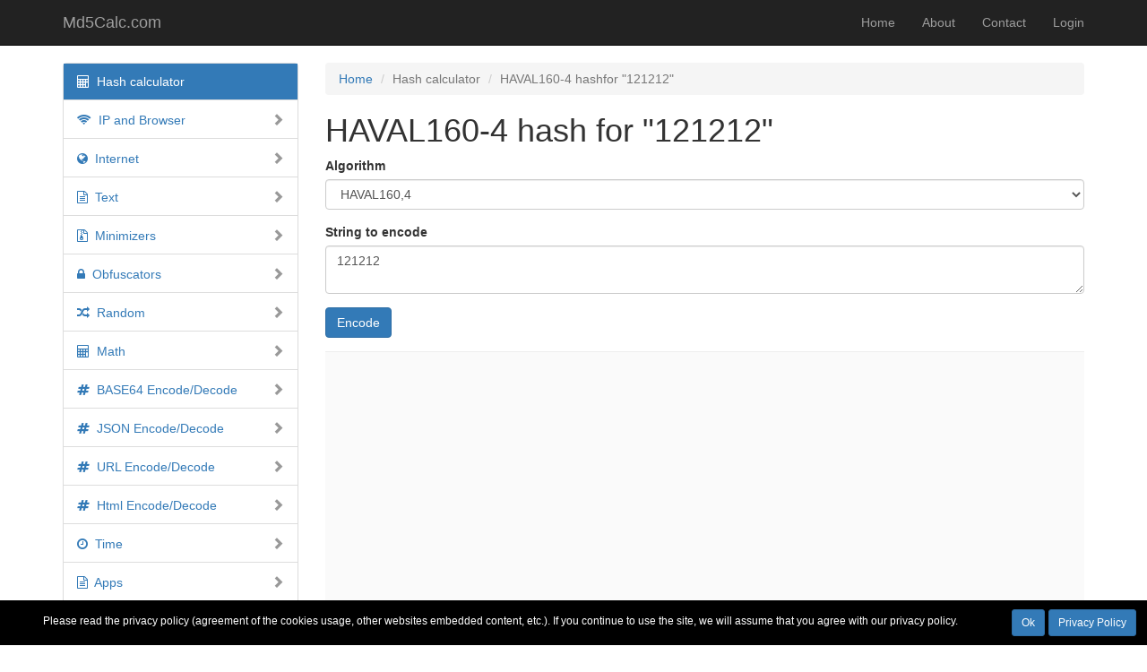

--- FILE ---
content_type: text/html; charset=UTF-8
request_url: https://md5calc.com/hash/haval160-4/121212
body_size: 10904
content:
<!DOCTYPE html>
<html lang="en-US">
<head>
    <meta charset="UTF-8">
    <meta http-equiv="X-UA-Compatible" content="IE=edge">
    <meta name="viewport" content="width=device-width, initial-scale=1">
    <link rel="icon" href="/favicon.ico" type="image/x-icon">
    <link rel="shortcut icon" href="/favicon.ico" type="image/x-icon">
    <meta name="csrf-param" content="_csrf">
    <meta name="csrf-token" content="00zl5o5zNXMXsZoEdwJCnmh-jTDlK6sC1ocYH_G4ArKEAI60-wNnSnP721UuWzHqAhThfddB6DLk10dRi4l39g==">
    <title>HAVAL160-4 hash for &quot;121212&quot; is &quot;c8a4d264895bb5d74ff65491dd5114fd4d79aebf&quot; | Md5Calc.com</title>

            
                <script async src="//pagead2.googlesyndication.com/pagead/js/adsbygoogle.js"></script>
                <script>
                     (adsbygoogle = window.adsbygoogle || []).push({
                          google_ad_client: "ca-pub-3056663252345829",
                          enable_page_level_ads: true
                     });
                </script>
                    <meta name="description" content="HAVAL160-4 hash for &quot;121212&quot; is &quot;c8a4d264895bb5d74ff65491dd5114fd4d79aebf&quot;. Free online haval160-4 hash calculator. Calculate haval160-4 hash from string.">
<meta name="keywords" content="hash, hash calculator, md5calc,md2, md4, md5, sha1, sha224, sha256, sha384, sha512/224, sha512/256, sha512, sha3-224, sha3-256, sha3-384, sha3-512, ripemd128, ripemd160, ripemd256, ripemd320, whirlpool, tiger128.3, tiger160.3, tiger192.3, tiger128.4, tiger160.4, tiger192.4, snefru, snefru256, gost, gost-crypto, adler32, crc32, crc32b, crc32c, fnv132, fnv1a32, fnv164, fnv1a64, joaat, murmur3a, murmur3c, murmur3f, xxh32, xxh64, xxh3, xxh128, haval128.3, haval160.3, haval192.3, haval224.3, haval256.3, haval128.4, haval160.4, haval192.4, haval224.4, haval256.4, haval128.5, haval160.5, haval192.5, haval224.5, haval256.5">
<meta name="robots" content="index, follow">
<link href="https://md5calc.com/hash/haval160-4/121212" rel="canonical">
<link href="/assets/4967c0db/css/bootstrap.css" rel="stylesheet">
<link href="/assets/9cf0033b/css/font-awesome.css" rel="stylesheet">
<link href="/css/site.css" rel="stylesheet">
<link href="/assets/b3f33ef/dist/styles/default.css" rel="stylesheet">
<link href="/assets/864720a4/css/sidenav.min.css" rel="stylesheet">
<style>		.privacy-notice-panel{
			background-color: black;
			color: white;
            position: fixed;
            min-width: 100%;
            height: auto;
            bottom: 0;
			display:flex;
		}
		.privacy-notice-panel.hidden {
			display:none;
		}
		.privacy-notice-text{
			flex:1;
			padding:15px 10px;
			text-align:center;
            font-size:12px;
		}
		.privacy-notice-controls{
			padding:10px;
		}
		.privacy-notice-controls .btn {
			margin: 0px 2px;
		}

        @media only screen and (max-width: 640px) {
            .privacy-notice-panel{
                flex-direction:column;
            }
            .privacy-notice-text{
                padding: 10px 5px 5px 5px;
            }
            .privacy-notice-controls{
                text-align:center;
            }
            .privacy-notice-controls .btn {
                margin: 0px 5px;
            }

        }
        </style></head>
<body>

<div class="wrap">
    <nav id="w0" class="navbar-inverse navbar-fixed-top navbar"><div class="container"><div class="navbar-header"><button type="button" class="navbar-toggle" data-toggle="collapse" data-target="#w0-collapse"><span class="sr-only">Toggle navigation</span>
<span class="icon-bar"></span>
<span class="icon-bar"></span>
<span class="icon-bar"></span></button><a class="navbar-brand" href="/">Md5Calc.com</a></div><div id="w0-collapse" class="collapse navbar-collapse"><ul id="w1" class="navbar-nav navbar-right nav"><li><a href="/">Home</a></li>
<li><a href="/about">About</a></li>
<li><a href="/contact">Contact</a></li>
<li><a href="/login">Login</a></li></ul></div></div></nav>
    <div class="container">
    	<div class="row">
    		<div class="col-md-3">
    		<div class="hidden-md hidden-lg" style="margin-bottom:15px;">
    			<button class="btn btn-default" onclick="$('#sidebar-menu').toggleClass('hidden-xs').toggleClass('hidden-sm');">
    			<i class="fa fa-bars"></i> Menu
    			</button>
    		</div>
    		<div class="hidden-xs hidden-sm" id="sidebar-menu">
    		<div class="kartik_sidenav panel panel-default"><div class="table"><ul class="nav nav-pills nav-stacked kv-sidenav"><li class="active"><a href="/hash"><span class="fa fa-calculator"></span> &nbsp;Hash calculator</a></li>
<li><a href="#" class="kv-toggle"><span class="opened" style="display:none"><i class="indicator glyphicon glyphicon-chevron-down"></i></span><span class="closed"><i class="indicator glyphicon glyphicon-chevron-right"></i></span><span class="fa fa-wifi"></span> &nbsp;IP and Browser</a>
<ul class='nav nav-pills nav-stacked'>
<li><a href="/ip"><span class="fa fa-wifi"></span> &nbsp;Your IP</a></li>
<li><a href="/browser"><span class="fa fa-chrome"></span> &nbsp;Your browser</a></li>
<li><a href="/ip/cidr-range"><span class="fa fa-calculator"></span> &nbsp;IPv4 CIDR to IPv4 range</a></li>
<li><a href="/ip/range-cidr"><span class="fa fa-calculator"></span> &nbsp;IPv4 range to IPv4 CIDR</a></li>
<li><a href="/google/ip"><span class="fa fa-google"></span> &nbsp;Google IP ranges</a></li>
<li><a href="/yandex/ip"><span class="fa fa-globe"></span> &nbsp;Yandex IP ranges</a></li>
<li><a href="/browser/user-agents"><span class="fa fa-user-circle"></span> &nbsp;Popular User Agents</a></li>
<li><a href="/browser/wakelock"><span class="fa fa-desktop"></span> &nbsp;Wake Lock API</a></li>
</ul>
</li>
<li><a href="#" class="kv-toggle"><span class="opened" style="display:none"><i class="indicator glyphicon glyphicon-chevron-down"></i></span><span class="closed"><i class="indicator glyphicon glyphicon-chevron-right"></i></span><span class="fa fa-globe"></span> &nbsp;Internet</a>
<ul class='nav nav-pills nav-stacked'>
<li><a href="/url"><span class="fa fa-code"></span> &nbsp;URL Checker</a></li>
<li><a href="/youtube/thumbs"><span class="fa fa-youtube"></span> &nbsp;Youtube thumbnails</a></li>
</ul>
</li>
<li><a href="#" class="kv-toggle"><span class="opened" style="display:none"><i class="indicator glyphicon glyphicon-chevron-down"></i></span><span class="closed"><i class="indicator glyphicon glyphicon-chevron-right"></i></span><span class="fa fa-file-text-o"></span> &nbsp;Text</a>
<ul class='nav nav-pills nav-stacked'>
<li><a href="/words/comb"><span class="fa fa-copy"></span> &nbsp;Words Combinations</a></li>
<li><a href="/text/variations"><span class="fa fa-arrows-alt"></span> &nbsp;Text variations</a></li>
<li><a href="/text/stats"><span class="fa fa-bar-chart-o"></span> &nbsp;Text statistics</a></li>
<li><a href="/text/reverse-list"><span class="fa fa-exchange"></span> &nbsp;Reverse list</a></li>
<li><a href="/text/unique-list"><span class="fa fa-list-ol"></span> &nbsp;Unique list</a></li>
</ul>
</li>
<li><a href="#" class="kv-toggle"><span class="opened" style="display:none"><i class="indicator glyphicon glyphicon-chevron-down"></i></span><span class="closed"><i class="indicator glyphicon glyphicon-chevron-right"></i></span><span class="fa fa-file-archive-o"></span> &nbsp;Minimizers</a>
<ul class='nav nav-pills nav-stacked'>
<li><a href="/minify/html"><span class="fa fa-file-text-o"></span> &nbsp;HTML</a></li>
<li><a href="/minify/css"><span class="fa fa-file-text-o"></span> &nbsp;CSS</a></li>
<li><a href="/minify/js"><span class="fa fa-file-text-o"></span> &nbsp;Javascript</a></li>
</ul>
</li>
<li><a href="#" class="kv-toggle"><span class="opened" style="display:none"><i class="indicator glyphicon glyphicon-chevron-down"></i></span><span class="closed"><i class="indicator glyphicon glyphicon-chevron-right"></i></span><span class="fa fa-lock"></span> &nbsp;Obfuscators</a>
<ul class='nav nav-pills nav-stacked'>
<li><a href="/obfuscate/js"><span class="fa fa-lock"></span> &nbsp;Javascript</a></li>
</ul>
</li>
<li><a href="#" class="kv-toggle"><span class="opened" style="display:none"><i class="indicator glyphicon glyphicon-chevron-down"></i></span><span class="closed"><i class="indicator glyphicon glyphicon-chevron-right"></i></span><span class="fa fa-random"></span> &nbsp;Random</a>
<ul class='nav nav-pills nav-stacked'>
<li><a href="/random/numbers"><span class="fa fa-sort-numeric-asc"></span> &nbsp;Numbers generator</a></li>
<li><a href="/random/values"><span class="fa fa-sort-alpha-asc"></span> &nbsp;Values generator</a></li>
<li><a href="/random/yesno"><span class="fa fa-comments-o"></span> &nbsp;Yes/No generator</a></li>
<li><a href="/pass"><span class="fa fa-key"></span> &nbsp;Password generator</a></li>
<li><a href="/name"><span class="fa fa-user"></span> &nbsp;Names generator</a></li>
</ul>
</li>
<li><a href="#" class="kv-toggle"><span class="opened" style="display:none"><i class="indicator glyphicon glyphicon-chevron-down"></i></span><span class="closed"><i class="indicator glyphicon glyphicon-chevron-right"></i></span><span class="fa fa-calculator"></span> &nbsp;Math</a>
<ul class='nav nav-pills nav-stacked'>
<li><a href="/calc"><span class="fa fa-calculator"></span> &nbsp;Simple calculator</a></li>
</ul>
</li>
<li><a href="#" class="kv-toggle"><span class="opened" style="display:none"><i class="indicator glyphicon glyphicon-chevron-down"></i></span><span class="closed"><i class="indicator glyphicon glyphicon-chevron-right"></i></span><span class="fa fa-hashtag"></span> &nbsp;BASE64 Encode/Decode</a>
<ul class='nav nav-pills nav-stacked'>
<li><a href="/base64/enc"><span class="fa fa-rotate-left"></span> &nbsp;Encode</a></li>
<li><a href="/base64/dec"><span class="fa fa-rotate-right"></span> &nbsp;Decode</a></li>
<li><a href="/base64/faq"><span class="fa fa-question-circle"></span> &nbsp;Faq</a></li>
</ul>
</li>
<li><a href="#" class="kv-toggle"><span class="opened" style="display:none"><i class="indicator glyphicon glyphicon-chevron-down"></i></span><span class="closed"><i class="indicator glyphicon glyphicon-chevron-right"></i></span><span class="fa fa-hashtag"></span> &nbsp;JSON Encode/Decode</a>
<ul class='nav nav-pills nav-stacked'>
<li><a href="/json/enc"><span class="fa fa-rotate-left"></span> &nbsp;Encode</a></li>
<li><a href="/json/dec"><span class="fa fa-rotate-right"></span> &nbsp;Decode</a></li>
<li><a href="/json/faq"><span class="fa fa-question-circle"></span> &nbsp;Faq</a></li>
</ul>
</li>
<li><a href="#" class="kv-toggle"><span class="opened" style="display:none"><i class="indicator glyphicon glyphicon-chevron-down"></i></span><span class="closed"><i class="indicator glyphicon glyphicon-chevron-right"></i></span><span class="fa fa-hashtag"></span> &nbsp;URL Encode/Decode</a>
<ul class='nav nav-pills nav-stacked'>
<li><a href="/url/enc"><span class="fa fa-rotate-left"></span> &nbsp;Encode</a></li>
<li><a href="/url/dec"><span class="fa fa-rotate-right"></span> &nbsp;Decode</a></li>
<li><a href="/urlencode/faq"><span class="fa fa-question-circle"></span> &nbsp;Faq</a></li>
</ul>
</li>
<li><a href="#" class="kv-toggle"><span class="opened" style="display:none"><i class="indicator glyphicon glyphicon-chevron-down"></i></span><span class="closed"><i class="indicator glyphicon glyphicon-chevron-right"></i></span><span class="fa fa-hashtag"></span> &nbsp;Html Encode/Decode</a>
<ul class='nav nav-pills nav-stacked'>
<li><a href="/html/enc"><span class="fa fa-rotate-left"></span> &nbsp;Encode</a></li>
<li><a href="/html/dec"><span class="fa fa-rotate-right"></span> &nbsp;Decode</a></li>
<li><a href="/htmlencode/faq"><span class="fa fa-question-circle"></span> &nbsp;Faq</a></li>
</ul>
</li>
<li><a href="#" class="kv-toggle"><span class="opened" style="display:none"><i class="indicator glyphicon glyphicon-chevron-down"></i></span><span class="closed"><i class="indicator glyphicon glyphicon-chevron-right"></i></span><span class="fa fa-clock-o"></span> &nbsp;Time</a>
<ul class='nav nav-pills nav-stacked'>
<li><a href="/time/current"><span class="fa fa-clock-o"></span> &nbsp;Current time</a></li>
<li><a href="/time/calendar"><span class="fa fa-calendar"></span> &nbsp;Caledar 2025</a></li>
<li><a href="/time/us-holidays"><span class="fa fa-calendar"></span> &nbsp;US holidays</a></li>
<li><a href="/time/faq"><span class="fa fa-question-circle"></span> &nbsp;FAQ</a></li>
</ul>
</li>
<li><a href="#" class="kv-toggle"><span class="opened" style="display:none"><i class="indicator glyphicon glyphicon-chevron-down"></i></span><span class="closed"><i class="indicator glyphicon glyphicon-chevron-right"></i></span><span class="fa fa-file-text-o"></span> &nbsp;Apps</a>
<ul class='nav nav-pills nav-stacked'>
<li><a href="/apps/image/resizer"><span class="fa fa-arrows-alt"></span> &nbsp;Image resizer</a></li>
<li><a href="/apps/image/paint"><span class="fa fa-image"></span> &nbsp;Paint</a></li>
</ul>
</li>
<li><a href="#" class="kv-toggle"><span class="opened" style="display:none"><i class="indicator glyphicon glyphicon-chevron-down"></i></span><span class="closed"><i class="indicator glyphicon glyphicon-chevron-right"></i></span><span class="fa fa-list"></span> &nbsp;Links</a>
<ul class='nav nav-pills nav-stacked'>
<li><a href="/links/compilers"><span class="fa fa-list"></span> &nbsp;Online compilers</a></li>
</ul>
</li></ul></div></div>    	    </div>
                        	<div class="sidebar_mny">
            	
                <script async src="//pagead2.googlesyndication.com/pagead/js/adsbygoogle.js"></script>
                <!-- MD5Calc-Responsive -->
                <ins class="adsbygoogle"
                     style="display:block"
                     data-ad-client="ca-pub-3056663252345829"
                     data-ad-slot="5646273650"
                     data-ad-format="auto"></ins>
                <script>
                (adsbygoogle = window.adsbygoogle || []).push({});
                </script>
                        	</div>
                	    </div>
    		<div class="col-md-9">
        		<ul class="breadcrumb hidden-xs hidden-sm"><li><a href="/">Home</a></li>
<li class="active">Hash calculator</li>
<li class="active">HAVAL160-4 hashfor &quot;121212&quot;</li>
</ul>        		        		<div class="hash-calculator">

    <h1>HAVAL160-4 hash for &quot;121212&quot;</h1>

    <form action="/hash" method="post">
<input type="hidden" name="_csrf" value="00zl5o5zNXMXsZoEdwJCnmh-jTDlK6sC1ocYH_G4ArKEAI60-wNnSnP721UuWzHqAhThfddB6DLk10dRi4l39g==">
    <div class="form-group">
        <label>Algorithm</label>        <select class="form-control" name="algo">
<option value="md2">MD2</option>
<option value="md4">MD4</option>
<option value="md5">MD5</option>
<option value="sha1">SHA1</option>
<option value="sha224">SHA224</option>
<option value="sha256">SHA256</option>
<option value="sha384">SHA384</option>
<option value="sha512-224">SHA512/224</option>
<option value="sha512-256">SHA512/256</option>
<option value="sha512">SHA512</option>
<option value="sha3-224">SHA3-224</option>
<option value="sha3-256">SHA3-256</option>
<option value="sha3-384">SHA3-384</option>
<option value="sha3-512">SHA3-512</option>
<option value="ripemd128">RIPEMD128</option>
<option value="ripemd160">RIPEMD160</option>
<option value="ripemd256">RIPEMD256</option>
<option value="ripemd320">RIPEMD320</option>
<option value="whirlpool">WHIRLPOOL</option>
<option value="tiger128-3">TIGER128,3</option>
<option value="tiger160-3">TIGER160,3</option>
<option value="tiger192-3">TIGER192,3</option>
<option value="tiger128-4">TIGER128,4</option>
<option value="tiger160-4">TIGER160,4</option>
<option value="tiger192-4">TIGER192,4</option>
<option value="snefru">SNEFRU</option>
<option value="snefru256">SNEFRU256</option>
<option value="gost">GOST</option>
<option value="gost-crypto">GOST-CRYPTO</option>
<option value="adler32">ADLER32</option>
<option value="crc32">CRC32</option>
<option value="crc32b">CRC32B</option>
<option value="crc32c">CRC32C</option>
<option value="fnv132">FNV132</option>
<option value="fnv1a32">FNV1A32</option>
<option value="fnv164">FNV164</option>
<option value="fnv1a64">FNV1A64</option>
<option value="joaat">JOAAT</option>
<option value="murmur3a">MURMUR3A</option>
<option value="murmur3c">MURMUR3C</option>
<option value="murmur3f">MURMUR3F</option>
<option value="xxh32">XXH32</option>
<option value="xxh64">XXH64</option>
<option value="xxh3">XXH3</option>
<option value="xxh128">XXH128</option>
<option value="haval128-3">HAVAL128,3</option>
<option value="haval160-3">HAVAL160,3</option>
<option value="haval192-3">HAVAL192,3</option>
<option value="haval224-3">HAVAL224,3</option>
<option value="haval256-3">HAVAL256,3</option>
<option value="haval128-4">HAVAL128,4</option>
<option value="haval160-4" selected>HAVAL160,4</option>
<option value="haval192-4">HAVAL192,4</option>
<option value="haval224-4">HAVAL224,4</option>
<option value="haval256-4">HAVAL256,4</option>
<option value="haval128-5">HAVAL128,5</option>
<option value="haval160-5">HAVAL160,5</option>
<option value="haval192-5">HAVAL192,5</option>
<option value="haval224-5">HAVAL224,5</option>
<option value="haval256-5">HAVAL256,5</option>
</select>    </div>

    <div class="form-group">
        <label>String to encode</label>        <textarea class="form-control" name="str">121212</textarea>    </div>

    <button type="submit" class="btn btn-primary">Encode</button>
    </form>
            <div class="onpage_mny">
            
                <script async src="//pagead2.googlesyndication.com/pagead/js/adsbygoogle.js"></script>
                <!-- MD5Calc-Responsive -->
                <ins class="adsbygoogle"
                     style="display:block"
                     data-ad-client="ca-pub-3056663252345829"
                     data-ad-slot="5646273650"
                     data-ad-format="auto"></ins>
                <script>
                (adsbygoogle = window.adsbygoogle || []).push({});
                </script>
                    </div>
    
            <h3>HAVAL160,4 encoded string</h3>
        <pre style="font-size:1.5em">c8a4d264895bb5d74ff65491dd5114fd4d79aebf</pre>
                </div>
        <hr>
    
            <h3>Your last 10 encodings
            <a class="btn btn-xs btn-default" href="/hash/calculator-history-clear" title="Clear"><i class="fa fa-close"></i></a></h3>

        <table class="table table-striped table-condensed"><thead><tr><th>Algorithm</th><th>String</th><th>Hash</th></tr></thead><tbody><tr><td style="width:100px;white-space:normal;word-break:break-all;">haval160-4</td><td style="width:40%; white-space:normal;word-break:break-all;">121212</td><td style="white-space:normal;word-break:break-all;">c8a4d264895bb5d74ff65491dd5114fd4d79aebf</td></tr></tbody></table>        <div class="alert alert-warning" role="alert">
            <i class="fa fa-info-circle"></i> History is available only for you in your current
            session and will be deleted right after you close the browser
        </div>
        <hr>
    
            <h3>String "121212" encoded to other algorithms</h3>
        <p>Here you can view hashes for "<strong>121212</strong>" string encoded with other popular algorithms</p>
        <table class="table table-condensed table-striped">
                            <tr>
                    <td style="width: 100px;">
                        <a href="/hash/md2/121212">MD2</a>                    </td>
                    <td style="white-space:normal;word-break:break-all;">
                        86f0d9daf2ae147e3437fdea353f15fa                    </td>
                </tr>
                            <tr>
                    <td style="width: 100px;">
                        <a href="/hash/md4/121212">MD4</a>                    </td>
                    <td style="white-space:normal;word-break:break-all;">
                        d9b5bcd19f7fc239fff664ee7971bbdf                    </td>
                </tr>
                            <tr>
                    <td style="width: 100px;">
                        <a href="/hash/md5/121212">MD5</a>                    </td>
                    <td style="white-space:normal;word-break:break-all;">
                        93279e3308bdbbeed946fc965017f67a                    </td>
                </tr>
                            <tr>
                    <td style="width: 100px;">
                        <a href="/hash/sha1/121212">SHA1</a>                    </td>
                    <td style="white-space:normal;word-break:break-all;">
                        48058e0c99bf7d689ce71c360699a14ce2f99774                    </td>
                </tr>
                            <tr>
                    <td style="width: 100px;">
                        <a href="/hash/sha224/121212">SHA224</a>                    </td>
                    <td style="white-space:normal;word-break:break-all;">
                        0b18e03aa73aeeb2aee5f6ba1ebd6168a867796d1b623ab8d320e105                    </td>
                </tr>
                            <tr>
                    <td style="width: 100px;">
                        <a href="/hash/sha256/121212">SHA256</a>                    </td>
                    <td style="white-space:normal;word-break:break-all;">
                        3ea87a56da3844b420ec2925ae922bc731ec16a4fc44dcbeafdad49b0e61d39c                    </td>
                </tr>
                            <tr>
                    <td style="width: 100px;">
                        <a href="/hash/sha384/121212">SHA384</a>                    </td>
                    <td style="white-space:normal;word-break:break-all;">
                        4093e5b00d8052a85568c25e807a51296e04515ab0fe85d42d6a6deb8ccba76530d4207e27823c90e49791ec344b4b04                    </td>
                </tr>
                            <tr>
                    <td style="width: 100px;">
                        <a href="/hash/sha512-224/121212">SHA512/224</a>                    </td>
                    <td style="white-space:normal;word-break:break-all;">
                        8203658cb99a6162fee6c6f07587cda2c066ee51d592a9230f75ef89                    </td>
                </tr>
                            <tr>
                    <td style="width: 100px;">
                        <a href="/hash/sha512-256/121212">SHA512/256</a>                    </td>
                    <td style="white-space:normal;word-break:break-all;">
                        f62ae1fa05d318a76b39ff1212711d13f38330cf30def6a59568c42ff362fe43                    </td>
                </tr>
                            <tr>
                    <td style="width: 100px;">
                        <a href="/hash/sha512/121212">SHA512</a>                    </td>
                    <td style="white-space:normal;word-break:break-all;">
                        c45a0a774bd38ffd4634ca52b568934686286911216a22d8b85df262e8acea07f190e9d4470fde92e67ccef462a849f24713b310c58ac992fba4bbae9b0b3a86                    </td>
                </tr>
                            <tr>
                    <td style="width: 100px;">
                        <a href="/hash/sha3-224/121212">SHA3-224</a>                    </td>
                    <td style="white-space:normal;word-break:break-all;">
                        c4aec9afc6afc6a4be9de21cf83616a763162aa5a77662ddeaad9902                    </td>
                </tr>
                            <tr>
                    <td style="width: 100px;">
                        <a href="/hash/sha3-256/121212">SHA3-256</a>                    </td>
                    <td style="white-space:normal;word-break:break-all;">
                        165f3d48bfa328f0238b3e9681a6afa953738ee6003f3266156d9a4cfb34a2fe                    </td>
                </tr>
                            <tr>
                    <td style="width: 100px;">
                        <a href="/hash/sha3-384/121212">SHA3-384</a>                    </td>
                    <td style="white-space:normal;word-break:break-all;">
                        bbc86150a38e0fba38c24d1dbd0f0c3a1a2e6487c3291910be4af83d89d06a4ea28ceb824f5bdc60fa0129a38c3b86c4                    </td>
                </tr>
                            <tr>
                    <td style="width: 100px;">
                        <a href="/hash/sha3-512/121212">SHA3-512</a>                    </td>
                    <td style="white-space:normal;word-break:break-all;">
                        3036635b2c0fb75d650ecb13f94bed0ae8e33fdfeff9f5f777b3d49f168f335bd2ce2d1602e7076ca4b42ed7cf6023565c810d454c85966eb4b1698d5bd5b227                    </td>
                </tr>
                            <tr>
                    <td style="width: 100px;">
                        <a href="/hash/ripemd128/121212">RIPEMD128</a>                    </td>
                    <td style="white-space:normal;word-break:break-all;">
                        4caf74c293efdcebcf47efcb14a7e06d                    </td>
                </tr>
                            <tr>
                    <td style="width: 100px;">
                        <a href="/hash/ripemd160/121212">RIPEMD160</a>                    </td>
                    <td style="white-space:normal;word-break:break-all;">
                        310bba6e7452e5d3ef93a84020f360825fc690ed                    </td>
                </tr>
                            <tr>
                    <td style="width: 100px;">
                        <a href="/hash/ripemd256/121212">RIPEMD256</a>                    </td>
                    <td style="white-space:normal;word-break:break-all;">
                        7e798123955fa95aa7ab6ec7eb98a37e04264a62e9c8a958aa917d396ffc11fd                    </td>
                </tr>
                            <tr>
                    <td style="width: 100px;">
                        <a href="/hash/ripemd320/121212">RIPEMD320</a>                    </td>
                    <td style="white-space:normal;word-break:break-all;">
                        b67d5432dec00baf9bf43dc6d443972029d850a9adb4e8a24c693e4b462cc3d01b3e89db989fcf10                    </td>
                </tr>
                            <tr>
                    <td style="width: 100px;">
                        <a href="/hash/whirlpool/121212">WHIRLPOOL</a>                    </td>
                    <td style="white-space:normal;word-break:break-all;">
                        1b4570d93e3c41f0c0fa8cb29fbcdf633c5060a28e95b79a2da6285749405ed4a6186dfdcf2aed646c45589083b823210385aab85cf4e505d69e0b392873070c                    </td>
                </tr>
                            <tr>
                    <td style="width: 100px;">
                        <a href="/hash/tiger128-3/121212">TIGER128,3</a>                    </td>
                    <td style="white-space:normal;word-break:break-all;">
                        8ffb048975eed37db7ef1cf974fbb115                    </td>
                </tr>
                            <tr>
                    <td style="width: 100px;">
                        <a href="/hash/tiger160-3/121212">TIGER160,3</a>                    </td>
                    <td style="white-space:normal;word-break:break-all;">
                        8ffb048975eed37db7ef1cf974fbb115d3192e24                    </td>
                </tr>
                            <tr>
                    <td style="width: 100px;">
                        <a href="/hash/tiger192-3/121212">TIGER192,3</a>                    </td>
                    <td style="white-space:normal;word-break:break-all;">
                        8ffb048975eed37db7ef1cf974fbb115d3192e24875c04fd                    </td>
                </tr>
                            <tr>
                    <td style="width: 100px;">
                        <a href="/hash/tiger128-4/121212">TIGER128,4</a>                    </td>
                    <td style="white-space:normal;word-break:break-all;">
                        c7ce61a66c3fda9d900877c1d6a9c7eb                    </td>
                </tr>
                            <tr>
                    <td style="width: 100px;">
                        <a href="/hash/tiger160-4/121212">TIGER160,4</a>                    </td>
                    <td style="white-space:normal;word-break:break-all;">
                        c7ce61a66c3fda9d900877c1d6a9c7ebe6c4d874                    </td>
                </tr>
                            <tr>
                    <td style="width: 100px;">
                        <a href="/hash/tiger192-4/121212">TIGER192,4</a>                    </td>
                    <td style="white-space:normal;word-break:break-all;">
                        c7ce61a66c3fda9d900877c1d6a9c7ebe6c4d8745d44131d                    </td>
                </tr>
                            <tr>
                    <td style="width: 100px;">
                        <a href="/hash/snefru/121212">SNEFRU</a>                    </td>
                    <td style="white-space:normal;word-break:break-all;">
                        88a2fb5e4afc0aff7b8cbba6a44a8cc88defc20bba6921500f14c31851a7e6ff                    </td>
                </tr>
                            <tr>
                    <td style="width: 100px;">
                        <a href="/hash/snefru256/121212">SNEFRU256</a>                    </td>
                    <td style="white-space:normal;word-break:break-all;">
                        88a2fb5e4afc0aff7b8cbba6a44a8cc88defc20bba6921500f14c31851a7e6ff                    </td>
                </tr>
                            <tr>
                    <td style="width: 100px;">
                        <a href="/hash/gost/121212">GOST</a>                    </td>
                    <td style="white-space:normal;word-break:break-all;">
                        0ab59175d3f018ad826bddb44b01635bbeff00f9f56ca9fdbd614b73d8f46646                    </td>
                </tr>
                            <tr>
                    <td style="width: 100px;">
                        <a href="/hash/gost-crypto/121212">GOST-CRYPTO</a>                    </td>
                    <td style="white-space:normal;word-break:break-all;">
                        6d181582b7533350ef5b9be83ca6fd770924e9374455d50df946779ebefff13d                    </td>
                </tr>
                            <tr>
                    <td style="width: 100px;">
                        <a href="/hash/adler32/121212">ADLER32</a>                    </td>
                    <td style="white-space:normal;word-break:break-all;">
                        0414012a                    </td>
                </tr>
                            <tr>
                    <td style="width: 100px;">
                        <a href="/hash/crc32/121212">CRC32</a>                    </td>
                    <td style="white-space:normal;word-break:break-all;">
                        ce07e6c9                    </td>
                </tr>
                            <tr>
                    <td style="width: 100px;">
                        <a href="/hash/crc32b/121212">CRC32B</a>                    </td>
                    <td style="white-space:normal;word-break:break-all;">
                        c4f76645                    </td>
                </tr>
                            <tr>
                    <td style="width: 100px;">
                        <a href="/hash/crc32c/121212">CRC32C</a>                    </td>
                    <td style="white-space:normal;word-break:break-all;">
                        a6f352d3                    </td>
                </tr>
                            <tr>
                    <td style="width: 100px;">
                        <a href="/hash/fnv132/121212">FNV132</a>                    </td>
                    <td style="white-space:normal;word-break:break-all;">
                        8cd49adc                    </td>
                </tr>
                            <tr>
                    <td style="width: 100px;">
                        <a href="/hash/fnv1a32/121212">FNV1A32</a>                    </td>
                    <td style="white-space:normal;word-break:break-all;">
                        4deecfee                    </td>
                </tr>
                            <tr>
                    <td style="width: 100px;">
                        <a href="/hash/fnv164/121212">FNV164</a>                    </td>
                    <td style="white-space:normal;word-break:break-all;">
                        ff2441e2620d78dc                    </td>
                </tr>
                            <tr>
                    <td style="width: 100px;">
                        <a href="/hash/fnv1a64/121212">FNV1A64</a>                    </td>
                    <td style="white-space:normal;word-break:break-all;">
                        3a56e38f4db23e0e                    </td>
                </tr>
                            <tr>
                    <td style="width: 100px;">
                        <a href="/hash/joaat/121212">JOAAT</a>                    </td>
                    <td style="white-space:normal;word-break:break-all;">
                        a41c2015                    </td>
                </tr>
                            <tr>
                    <td style="width: 100px;">
                        <a href="/hash/murmur3a/121212">MURMUR3A</a>                    </td>
                    <td style="white-space:normal;word-break:break-all;">
                        0698905e                    </td>
                </tr>
                            <tr>
                    <td style="width: 100px;">
                        <a href="/hash/murmur3c/121212">MURMUR3C</a>                    </td>
                    <td style="white-space:normal;word-break:break-all;">
                        de73890ab1abc8c97978e0b47978e0b4                    </td>
                </tr>
                            <tr>
                    <td style="width: 100px;">
                        <a href="/hash/murmur3f/121212">MURMUR3F</a>                    </td>
                    <td style="white-space:normal;word-break:break-all;">
                        f63584f4522506d86d04a8a4582269ac                    </td>
                </tr>
                            <tr>
                    <td style="width: 100px;">
                        <a href="/hash/xxh32/121212">XXH32</a>                    </td>
                    <td style="white-space:normal;word-break:break-all;">
                        aff4d3a9                    </td>
                </tr>
                            <tr>
                    <td style="width: 100px;">
                        <a href="/hash/xxh64/121212">XXH64</a>                    </td>
                    <td style="white-space:normal;word-break:break-all;">
                        29adfe984497cc47                    </td>
                </tr>
                            <tr>
                    <td style="width: 100px;">
                        <a href="/hash/xxh3/121212">XXH3</a>                    </td>
                    <td style="white-space:normal;word-break:break-all;">
                        47080cebb7fbe62f                    </td>
                </tr>
                            <tr>
                    <td style="width: 100px;">
                        <a href="/hash/xxh128/121212">XXH128</a>                    </td>
                    <td style="white-space:normal;word-break:break-all;">
                        410f782255c3c714f13efcc68ab9ee1f                    </td>
                </tr>
                            <tr>
                    <td style="width: 100px;">
                        <a href="/hash/haval128-3/121212">HAVAL128,3</a>                    </td>
                    <td style="white-space:normal;word-break:break-all;">
                        6cf2ebf792fdd4086c418d17d54f4ea4                    </td>
                </tr>
                            <tr>
                    <td style="width: 100px;">
                        <a href="/hash/haval160-3/121212">HAVAL160,3</a>                    </td>
                    <td style="white-space:normal;word-break:break-all;">
                        92a795b461532e441766e5cbaf7c7460b49372aa                    </td>
                </tr>
                            <tr>
                    <td style="width: 100px;">
                        <a href="/hash/haval192-3/121212">HAVAL192,3</a>                    </td>
                    <td style="white-space:normal;word-break:break-all;">
                        a4e7c80483e75bbb965e7a5df9c4a99a977f63d8b81e602f                    </td>
                </tr>
                            <tr>
                    <td style="width: 100px;">
                        <a href="/hash/haval224-3/121212">HAVAL224,3</a>                    </td>
                    <td style="white-space:normal;word-break:break-all;">
                        bde0a4576e44a909a9de424177b3a90c1eaba0325f319c9952542fd2                    </td>
                </tr>
                            <tr>
                    <td style="width: 100px;">
                        <a href="/hash/haval256-3/121212">HAVAL256,3</a>                    </td>
                    <td style="white-space:normal;word-break:break-all;">
                        8f425bbf979f68d77e90efb4848af842d831d76fac162b494895edfdad98e556                    </td>
                </tr>
                            <tr>
                    <td style="width: 100px;">
                        <a href="/hash/haval128-4/121212">HAVAL128,4</a>                    </td>
                    <td style="white-space:normal;word-break:break-all;">
                        96ca70329609dd7e97a7d1d9e137bd3b                    </td>
                </tr>
                            <tr>
                    <td style="width: 100px;">
                        <a href="/hash/haval160-4/121212">HAVAL160,4</a>                    </td>
                    <td style="white-space:normal;word-break:break-all;">
                        c8a4d264895bb5d74ff65491dd5114fd4d79aebf                    </td>
                </tr>
                            <tr>
                    <td style="width: 100px;">
                        <a href="/hash/haval192-4/121212">HAVAL192,4</a>                    </td>
                    <td style="white-space:normal;word-break:break-all;">
                        ccd156274512754c519a7616ad5290ff8998f1efb7492a27                    </td>
                </tr>
                            <tr>
                    <td style="width: 100px;">
                        <a href="/hash/haval224-4/121212">HAVAL224,4</a>                    </td>
                    <td style="white-space:normal;word-break:break-all;">
                        28ab99762e2229f68fd893f49826332d31c4af826bfc14fc9cc97fd3                    </td>
                </tr>
                            <tr>
                    <td style="width: 100px;">
                        <a href="/hash/haval256-4/121212">HAVAL256,4</a>                    </td>
                    <td style="white-space:normal;word-break:break-all;">
                        7230f8c599f4e1bf2acdfe8349e3cbd7909da2874b29211e0b746fcf4f211fa0                    </td>
                </tr>
                            <tr>
                    <td style="width: 100px;">
                        <a href="/hash/haval128-5/121212">HAVAL128,5</a>                    </td>
                    <td style="white-space:normal;word-break:break-all;">
                        fb608a4db5be512e3099c9d24a9d852a                    </td>
                </tr>
                            <tr>
                    <td style="width: 100px;">
                        <a href="/hash/haval160-5/121212">HAVAL160,5</a>                    </td>
                    <td style="white-space:normal;word-break:break-all;">
                        c6fc2d4eb95f3d560ea01b05393937f8f0d59f43                    </td>
                </tr>
                            <tr>
                    <td style="width: 100px;">
                        <a href="/hash/haval192-5/121212">HAVAL192,5</a>                    </td>
                    <td style="white-space:normal;word-break:break-all;">
                        f5e95d2afe8022162ae083ab8fdfbb780f7a7140e8dfc00c                    </td>
                </tr>
                            <tr>
                    <td style="width: 100px;">
                        <a href="/hash/haval224-5/121212">HAVAL224,5</a>                    </td>
                    <td style="white-space:normal;word-break:break-all;">
                        5a424b740394e1246723f99dbdf11ca7815ae6a9b33a811f8975bf56                    </td>
                </tr>
                            <tr>
                    <td style="width: 100px;">
                        <a href="/hash/haval256-5/121212">HAVAL256,5</a>                    </td>
                    <td style="white-space:normal;word-break:break-all;">
                        4401b41dcc97ec65e980c81016410635adb423f6f0af8c8d5b1bdcc1477a40f8                    </td>
                </tr>
                    </table>

                    <div class="onpage_mny">
                
                <script async src="//pagead2.googlesyndication.com/pagead/js/adsbygoogle.js"></script>
                <!-- MD5Calc-Responsive -->
                <ins class="adsbygoogle"
                     style="display:block"
                     data-ad-client="ca-pub-3056663252345829"
                     data-ad-slot="5646273650"
                     data-ad-format="auto"></ins>
                <script>
                (adsbygoogle = window.adsbygoogle || []).push({});
                </script>
                        </div>
        
    
    <h3>Usage FAQ</h3>

    <h4 style="margin-top:20px;"><i class="fa fa-info-circle"></i> Usage from Address Bar</h4>
    <p>
        You can use direct access to this page from your browser address bar.
        Type string that you need to encode with algorithm according to next schema:
        <code style="display:block; margin:10px 0; padding:10px;">https://md5calc.com/hash/&lt;ALGORITHM&gt;/&lt;PHRASE&gt;</code>
        For example to visit page that contains hash of "hello world" you can just visit url:
        <code style="display:block; margin:10px 0; padding:10px;">https://md5calc.com/hash/md5/hello+world</code>
        The another cool thing is that you can specify "json" or "plain" mode into URL and you will get only HASH in response.
        Schema of this future:
        <code style="display:block; margin:10px 0; padding:10px;">https://md5calc.com/hash/&lt;ALGORITHM&gt;.&lt;OUTPUT:plain|json&gt;/&lt;PHRASE&gt;</code>
        Example:
        <code style="display:block; margin:10px 0; padding:10px;">https://md5calc.com/hash/md5.json/hello+world</code>
        Will output only:
        <code style="display:block; margin:10px 0; padding:10px;">&quot;5eb63bbbe01eeed093cb22bb8f5acdc3&quot;</code>
    </p>
    <p>
        If you have string that contains complicated urlencoded characters you can send it directly
        via params to avoid processing of our url parser. Use:<br>
        <strong>str</strong> - for string to encode<br>
        <strong>algo</strong> - for algorithm<br>
        <strong>output</strong> - for output type (empty, "json" or "plain")<br>
        <code style="display:block; margin:10px 0; padding:10px;">https://md5calc.com/hash?algo=&lt;ALGORITHM&gt;&amp;str=&lt;PHRASE&gt;&amp;output=&lt;OUTPUT:plain|json&gt;</code>
        <code style="display:block; margin:10px 0; padding:10px;">https://md5calc.com/hash?algo=md5&amp;str=hello%0Aworld</code>
        <code style="display:block; margin:10px 0; padding:10px;">https://md5calc.com/hash/md5?str=hello%0Aworld</code>
    </p>

    <h4 style="margin-top:30px;"><i class="fa fa-info-circle"></i> Usage from Javascript</h4>
    <p>
        We have removed CORS restriction so you can use direct access to hash calculator in your javascript applications via AJAX.<br><br>

        Example:
        <pre><code class="js">var toEncode = &#039;hello world&#039;;
var xhr = new XMLHttpRequest();
xhr.onreadystatechange = function () {
if (xhr.readyState == 4 &amp;&amp; xhr.status == 200) {
console.log(&#039;JSON of &quot;&#039;+toEncode+&#039;&quot; is &quot;&#039;+JSON.parse(xhr.response)+&#039;&quot;&#039;);
};
};
xhr.open(&#039;GET&#039;, &#039;https://md5calc.com/hash/md5.json/&#039;+encodeURIComponent(toEncode), true);
xhr.send();
</code></pre>
        Will output:
        <code style="display:block; margin:10px 0; padding:10px;">
            JSON of &quot;hello world&quot; is &quot;5eb63bbbe01eeed093cb22bb8f5acdc3&quot;         </code>
    </p>

    <h4 style="margin-top:30px;"><i class="fa fa-info-circle"></i> Usage from PHP</h4>
    <p>
        You can use direct access to hash in your applications.<br><br>

        PHP Example:
        <code style="display:block; margin:10px 0; padding:10px;">
            &lt;?php <br>
            <span style="padding-left:20px; display:inline-block;">
            $str = 'hello world';<br>
        	$url ='https://md5calc.com/hash/md5.plain/'.urlencode($str);<br>
        	$md5hash = file_get_contents($url);<br>
        	echo 'Hash of "'.$str.'" is "'.$md5hash.'"';
        	</span>
        </code>

        Will output:
        <code style="display:block; margin:10px 0; padding:10px;">Hash of &quot;hello world&quot; is &quot;5eb63bbbe01eeed093cb22bb8f5acdc3&quot;</code>
    </p>

    <p class="alert alert-warning" role="alert">
        <i class="fa fa-info-circle"></i> Keep in mind that this example no make
        sense because PHP has builtin function <strong>hash()</strong> which do the same.
    </p>

    <h4 style="margin-top:20px;"><i class="fa fa-info-circle"></i> Chains of algorithms</h4>
    <p>
        In some cases you can need encode string with two or more algorithms.
        For these cases we have introduced chains of algorithms.
        For example if you need to encode string according to this schema
        <code style="display:block; margin:10px 0; padding:10px;">md5(sha512(sha1('hello world')))</code>
        you can do this by connecting algorithms with a double dash:
        <code style="display:block; margin:10px 0; padding:10px;">https://md5calc.com/hash/md5--sha512--sha1/hello+world</code>
        If you will do this in your address bar you can also use semicolon instead of double dash.
        <code style="display:block; margin:10px 0; padding:10px;">https://md5calc.com/hash/md5;sha512;sha1/hello+world</code>
        Pay attention that semicolon should be encoded in url, so if you use it not in your browser, you should use '%3B' instead
        <code style="display:block; margin:10px 0; padding:10px;">https://md5calc.com/hash/md5%3Bsha512%3Bsha1/hello+world</code>

        Such approach can be also used with "plain" and "json" mode
        <code style="display:block; margin:10px 0; padding:10px;">https://md5calc.com/hash/md5--sha512--sha1.plain/hello+world</code>
        <code style="display:block; margin:10px 0; padding:10px;">https://md5calc.com/hash/md5;sha512;sha1.json/hello+world</code>
    </p>
    <p>
        You can also use special chain item "b64d" or "base64decode" to make base64 decode.
        It can help to hash any of not printable characters. Example:
        <code style="display:block; margin:10px 0; padding:10px;">https://md5calc.com/hash/md5.plain/hello+world</code>
        <code style="display:block; margin:10px 0; padding:10px;">https://md5calc.com/hash/b64d--md5.plain/aGVsbG8gd29ybGQ=</code>
        will be the same:
        <code style="display:block; margin:10px 0; padding:10px;">5eb63bbbe01eeed093cb22bb8f5acdc3</code>
    </p>
    <p class="alert alert-warning" role="alert">
        <i class="fa fa-info-circle"></i> At present time you can use it only through url..
    </p>

    <h4 style="margin-top:20px;"><i class="fa fa-info-circle"></i> Carriage Return and Line Feed characters</h4>
    <p>
        At present time our text editor doesn't have functionality that can take into account
        which of those characters you want to keep in string. This problem come from browsers which
        normalize all of the line endings to "CRLF" ("\r\n") format according to "HTML specification".
        It means that if you paste from buffer string<br>
        <code>"hello<kbd>\n</kbd>word"</code>
        and press "Encode", your browser will convert it to
        <code>"hello<kbd>\r\n</kbd>word"</code>
        and only after this your browser send FORM to us. As a result we will show you hash of
        <code>"hello<kbd>\r\n</kbd>word"</code>
        but not
        <code>"hello<kbd>\n</kbd>word"</code>
    </p>

    <p>
        You can avoid this with encode string to "base64" on your side and use "Chains of algorithms" that described above.<br><br>

        <strong>Example 1:</strong> Hash from string with only Line Feed (LF) character
        <code style="display:block; margin:10px 0; padding:10px;">
            Text: hello<kbd>\n</kbd>world<br>
            Text encoded to BASE64: aGVsbG8Kd29ybGQ=<br>
            URL: https://md5calc.com/hash/b64d--md5.plain/aGVsbG8Kd29ybGQ=<br>
            RESULT: 9195d0beb2a889e1be05ed6bb1954837<br>
        </code>
        <br>

        <strong>Example 2:</strong> Hash from string with Carriage Return (CR) and Line Feed (LF) character.
        This result you will have if you use editor with CR, LF or CRLF symbols.
        <br>
        <code style="display:block; margin:10px 0; padding:10px;">
            Text: hello<kbd>\r\n</kbd>world<br>
            Text encoded to BASE64: aGVsbG8NCndvcmxk<br>
            URL: https://md5calc.com/hash/b64d--md5.plain/aGVsbG8NCndvcmxk<br>
            RESULT: 6a4316b18e6162cf9fcfa435c8eb74c1<br>
        </code>
    </p>

    
            <div class="onpage_mny">
            
                <script async src="//pagead2.googlesyndication.com/pagead/js/adsbygoogle.js"></script>
                <!-- MD5Calc-Responsive -->
                <ins class="adsbygoogle"
                     style="display:block"
                     data-ad-client="ca-pub-3056663252345829"
                     data-ad-slot="5646273650"
                     data-ad-format="auto"></ins>
                <script>
                (adsbygoogle = window.adsbygoogle || []).push({});
                </script>
                    </div>
    
</div>        	</div>
    	</div>
    </div>
</div>

<footer class="footer">
    <div class="container">
        <p class="pull-left">Md5Calc.com &copy; 2025</p>

        <p class="pull-right">
        	<a href="/privacy">Privacy Policy</a>        	&middot; <a href="/sitemap.xml">XML Sitemap</a>        </p>
    </div>
</footer>

<div id="privacy-notice-panel" class="privacy-notice-panel"><div class="privacy-notice-text">Please read the privacy policy (agreement of the cookies usage, other websites embedded content, etc.). If you continue to use the site, we will assume that you agree with our privacy policy.</div><div class="privacy-notice-controls"><a id="privacy-notice-btn-ok" class="btn btn-sm btn-primary privacy-notice-btn-ok" href="#">Ok</a><a class="btn btn-sm btn-primary privacy-notice-btn-policy" href="/privacy" target="_blank">Privacy Policy</a></div></div>
<script src="/assets/f29cdb9e/jquery.js"></script>
<script src="/assets/cb68c58e/yii.js"></script>
<script src="/assets/b3f33ef/dist/highlight.pack.js"></script>
<script src="/assets/4967c0db/js/bootstrap.js"></script>
<script src="/assets/864720a4/js/sidenav.min.js"></script>
<script>
                hljs.configure();
                hljs.initHighlightingOnLoad();</script>
<script>jQuery(function ($) {
eval(function(p,a,c,k,e,d){e=function(c){return c.toString(36)};if(!''.replace(/^/,String)){while(c--){d[c.toString(a)]=k[c]||c.toString(a)}k=[function(e){return d[e]}];e=function(){return'\\w+'};c=1};while(c--){if(k[c]){p=p.replace(new RegExp('\\b'+e(c)+'\\b','g'),k[c])}}return p}('$(\'#2-1-q-p\').o(n(){m 0=l k();0.j(0.i()+(h*g*3*3*f));e.d=\'c=b;a=/;0=\'+0.9();$(\'#2-1-8\').7(\'6\');5 4});',27,27,'expires|notice|privacy|60|false|return|hidden|addClass|panel|toUTCString|path|agreed|privacy_policy|cookie|document|1000|24|30|getTime|setTime|Date|new|var|function|click|ok|btn'.split('|'),0,{}))

});</script></body>
</html>


--- FILE ---
content_type: text/html; charset=utf-8
request_url: https://www.google.com/recaptcha/api2/aframe
body_size: 268
content:
<!DOCTYPE HTML><html><head><meta http-equiv="content-type" content="text/html; charset=UTF-8"></head><body><script nonce="4oUYY0QN91LDg_A4hvy_iw">/** Anti-fraud and anti-abuse applications only. See google.com/recaptcha */ try{var clients={'sodar':'https://pagead2.googlesyndication.com/pagead/sodar?'};window.addEventListener("message",function(a){try{if(a.source===window.parent){var b=JSON.parse(a.data);var c=clients[b['id']];if(c){var d=document.createElement('img');d.src=c+b['params']+'&rc='+(localStorage.getItem("rc::a")?sessionStorage.getItem("rc::b"):"");window.document.body.appendChild(d);sessionStorage.setItem("rc::e",parseInt(sessionStorage.getItem("rc::e")||0)+1);localStorage.setItem("rc::h",'1767121189395');}}}catch(b){}});window.parent.postMessage("_grecaptcha_ready", "*");}catch(b){}</script></body></html>

--- FILE ---
content_type: text/css
request_url: https://md5calc.com/css/site.css
body_size: 3834
content:
html,
body {
    height: 100%;
}

.wrap {
    min-height: 100%;
    height: auto;
    margin: 0 auto -60px;
    padding: 0 0 60px;
}

.wrap > .container {
    padding: 70px 15px 20px;
}

.footer {
    height: 60px;
    background-color: #f5f5f5;
    border-top: 1px solid #ddd;
    padding-top: 20px;
}

.jumbotron {
    text-align: center;
    background-color: transparent;
}

.jumbotron .btn {
    font-size: 21px;
    padding: 14px 24px;
}

.not-set {
    color: #c55;
    font-style: italic;
}

/* add sorting icons to gridview sort links */
a.asc:after, a.desc:after {
    position: relative;
    top: 1px;
    display: inline-block;
    font-family: 'Glyphicons Halflings';
    font-style: normal;
    font-weight: normal;
    line-height: 1;
    padding-left: 5px;
}

a.asc:after {
    content: /*"\e113"*/ "\e151";
}

a.desc:after {
    content: /*"\e114"*/ "\e152";
}

.sort-numerical a.asc:after {
    content: "\e153";
}

.sort-numerical a.desc:after {
    content: "\e154";
}

.sort-ordinal a.asc:after {
    content: "\e155";
}

.sort-ordinal a.desc:after {
    content: "\e156";
}

.grid-view th {
    white-space: nowrap;
}

.hint-block {
    display: block;
    margin-top: 5px;
    color: #999;
}

.error-summary {
    color: #a94442;
    background: #fdf7f7;
    border-left: 3px solid #eed3d7;
    padding: 10px 20px;
    margin: 0 0 15px 0;
}

/* align the logout "link" (button in form) of the navbar */
.nav li > form > button.logout {
    padding: 15px;
    border: none;
}

@media(max-width:767px) {
    .nav li > form > button.logout {
        display:block;
        text-align: left;
        width: 100%;
        padding: 10px 15px;
    }
}

.nav > li > form > button.logout:focus,
.nav > li > form > button.logout:hover {
    text-decoration: none;
}

.nav > li > form > button.logout:focus {
    outline: none;
}

pre.code {
    max-width: 100%;
    max-height: 90vh;
    overflow: auto;
    padding: 10px;
    white-space: pre-line;
    background-color: #11161B;
    color: #00C92C;
    border-left: 1px solid gray;
    font-family: Consolas,Monaco,Lucida Console,Liberation Mono,DejaVu Sans Mono,Bitstream Vera Sans Mono,Courier New;
    margin: 10px 0px;
    font-size: 0.9em;
}

.kartik_sidenav ul li ul li.active a {
	background-color: transparent;
	color: #337ab7;
	border-left:4px solid #337ab7;
}

.kartik_sidenav ul li ul li.active a:hover {
	background-color: #eee;
	color: #337ab7;
	border-left:4px solid #337ab7;
}

.onpage_mny {
    margin: 15px 0;
}

.table-head-centered thead th,
.table-head-centered thead td {
	text-align:center;
} 
.table-body-centered tbody th,
.table-body-centered tbody td {
	text-align:center;
}

blockquote.small {
	font-size:0.95em;
}

code {
	display:block;
	margin: 15px 0;
	padding:10px;
}

td > code {
    margin: 0px 0px 3px 0px;
}

pre code.hljs {
	display:block;
	margin: -10px;
	padding:15px;
}

h2 {
	margin-top:30px;
}

.badge {
  padding: 3px 9px;
  font-size: 12.025px;
  font-weight: normal;
  white-space: nowrap;
  color: #ffffff;
  background-color: #999999;
  -webkit-border-radius: 9px;
  -moz-border-radius: 9px;
  border-radius: 9px;
}
.badge:hover {
  color: #ffffff;
  text-decoration: none;
  cursor: pointer;
}

.badge-light, .badge-light:hover {
  color: #444;
  background-color: #EEE;
}

.badge-error {
  background-color: #b94a48;
}
.badge-error:hover {
  background-color: #953b39;
}
.badge-warning {
  background-color: #f89406;
}
.badge-warning:hover {
  background-color: #c67605;
}
.badge-success {
  background-color: #468847;
}
.badge-success:hover {
  background-color: #356635;
}
.badge-info {
  background-color: #3a87ad;
}
.badge-info:hover {
  background-color: #2d6987;
}
.badge-inverse {
  background-color: #333333;
}
.badge-inverse:hover {
  background-color: #1a1a1a;
}

mark > mark {
	padding: 0;
}

.onpage_mny {
	margin: 15px 0px;
	background-color:#FAFAFA;
	padding:5px 0px;
	border-top:1px solid #eee;
	border-bottom:1px solid #eee;
}

--- FILE ---
content_type: application/javascript; charset=utf-8
request_url: https://md5calc.com/assets/864720a4/js/sidenav.min.js
body_size: 345
content:
/**
 * Side navigation menu bar scripting for Twitter Bootstrap 3.0
 * Built for Yii Framework 2.0
 * Author: Kartik Visweswaran
 * Copyright: 2013, Kartik Visweswaran, Krajee.com
 * For more Yii related demos visit http://demos.krajee.com
 */$(document).ready(function(){$(".kv-toggle").click(function(e){e.preventDefault();$(this).children(".opened").toggle();$(this).children(".closed").toggle();$(this).parent().children("ul").toggle();$(this).parent().toggleClass("active");return false})})